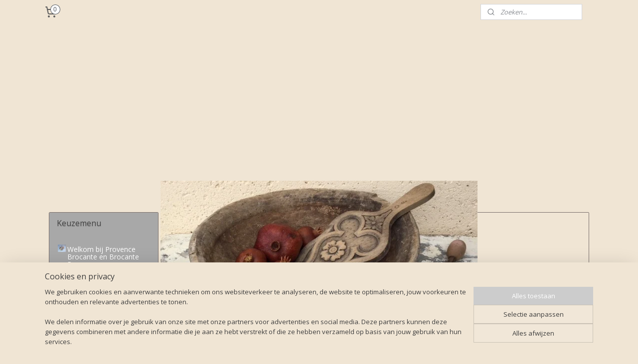

--- FILE ---
content_type: text/html; charset=UTF-8
request_url: https://www.provencebrocante.nl/a-74065728/bowls-spoelkommen/digoin-grote-bowl-kom-cafe-au-lait-vanaf-1974/
body_size: 16062
content:
<!DOCTYPE html>
<!--[if lt IE 7]>
<html lang="nl"
      class="no-js lt-ie9 lt-ie8 lt-ie7 secure"> <![endif]-->
<!--[if IE 7]>
<html lang="nl"
      class="no-js lt-ie9 lt-ie8 is-ie7 secure"> <![endif]-->
<!--[if IE 8]>
<html lang="nl"
      class="no-js lt-ie9 is-ie8 secure"> <![endif]-->
<!--[if gt IE 8]><!-->
<html lang="nl" class="no-js secure">
<!--<![endif]-->
<head prefix="og: http://ogp.me/ns#">
    <meta http-equiv="Content-Type" content="text/html; charset=UTF-8"/>

    <title>Digoin Sarreguemines grote bowl kom café au lait vanaf 1974 | Bowls spoelkommen | Provence Brocante</title>
    <meta name="robots" content="noarchive"/>
    <meta name="robots" content="index,follow,noodp,noydir"/>
    
    <meta name="verify-v1" content="mSRAG3bN3qBsb4aQ7zKW4e3_skdxktL-5iqKjzUjtGc"/>
        <meta name="google-site-verification" content="mSRAG3bN3qBsb4aQ7zKW4e3_skdxktL-5iqKjzUjtGc"/>
    <meta name="theme-color" content="#000000"/>
    <meta name="viewport" content="width=device-width, initial-scale=1.0"/>
    <meta name="revisit-after" content="1 days"/>
    <meta name="generator" content="Mijnwebwinkel"/>
    <meta name="web_author" content="https://www.mijnwebwinkel.nl/"/>

    <meta name="p:domain_verify" content="79388f632d6baff5a17d92dcab50760f"/>

    <meta property="og:site_name" content="Provence Brocante"/>

        <meta property="og:title" content="Digoin Sarreguemines grote bowl kom café au lait vanaf 1974"/>
    <meta property="og:description" content="27430. Prachtige kom, mist twee chipjes aan de binnenrand (zie foto’s)."/>
    <meta property="og:type" content="product"/>
    <meta property="og:image" content="https://cdn.myonlinestore.eu/946a162a-6be1-11e9-a722-44a8421b9960/image/cache/article/61172e01cdd48f42fa0e105df9d112b4d81feb59.jpg"/>
        <meta property="og:image" content="https://cdn.myonlinestore.eu/946a162a-6be1-11e9-a722-44a8421b9960/image/cache/article/3b7637b2e8e8d249a628c33fb2f719e9f5e1d048.jpg"/>
        <meta property="og:image" content="https://cdn.myonlinestore.eu/946a162a-6be1-11e9-a722-44a8421b9960/image/cache/article/81d01b7fd8d55ed6ec4510e2d381ddcbfa75c229.jpg"/>
        <meta property="og:url" content="https://www.provencebrocante.nl/a-74065728/bowls-spoelkommen/digoin-sarreguemines-grote-bowl-kom-cafe-au-lait-vanaf-1974/"/>

    <link rel="preload" as="style" href="https://static.myonlinestore.eu/assets/../js/fancybox/jquery.fancybox.css?20260114074236"
          onload="this.onload=null;this.rel='stylesheet'">
    <noscript>
        <link rel="stylesheet" href="https://static.myonlinestore.eu/assets/../js/fancybox/jquery.fancybox.css?20260114074236">
    </noscript>

    <link rel="stylesheet" type="text/css" href="https://asset.myonlinestore.eu/8SGx95zaKFAQCNLvpNQytZoXw5Kkrxh.css"/>

    <link rel="preload" as="style" href="https://static.myonlinestore.eu/assets/../fonts/fontawesome-6.4.2/css/fontawesome.min.css?20260114074236"
          onload="this.onload=null;this.rel='stylesheet'">
    <link rel="preload" as="style" href="https://static.myonlinestore.eu/assets/../fonts/fontawesome-6.4.2/css/solid.min.css?20260114074236"
          onload="this.onload=null;this.rel='stylesheet'">
    <link rel="preload" as="style" href="https://static.myonlinestore.eu/assets/../fonts/fontawesome-6.4.2/css/brands.min.css?20260114074236"
          onload="this.onload=null;this.rel='stylesheet'">
    <link rel="preload" as="style" href="https://static.myonlinestore.eu/assets/../fonts/fontawesome-6.4.2/css/v4-shims.min.css?20260114074236"
          onload="this.onload=null;this.rel='stylesheet'">
    <noscript>
        <link rel="stylesheet" href="https://static.myonlinestore.eu/assets/../fonts/font-awesome-4.1.0/css/font-awesome.4.1.0.min.css?20260114074236">
    </noscript>

    <link rel="preconnect" href="https://static.myonlinestore.eu/" crossorigin />
    <link rel="dns-prefetch" href="https://static.myonlinestore.eu/" />
    <link rel="preconnect" href="https://cdn.myonlinestore.eu" crossorigin />
    <link rel="dns-prefetch" href="https://cdn.myonlinestore.eu" />

    <script type="text/javascript" src="https://static.myonlinestore.eu/assets/../js/modernizr.js?20260114074236"></script>
        
    <link rel="canonical" href="https://www.provencebrocante.nl/a-74065728/bowls-spoelkommen/digoin-sarreguemines-grote-bowl-kom-cafe-au-lait-vanaf-1974/"/>
    <link rel="icon" type="image/x-icon" href="https://cdn.myonlinestore.eu/946a162a-6be1-11e9-a722-44a8421b9960/favicon.ico?t=1768766377"
              />
    <script>
        var _rollbarConfig = {
        accessToken: 'd57a2075769e4401ab611d78421f1c89',
        captureUncaught: false,
        captureUnhandledRejections: false,
        verbose: false,
        payload: {
            environment: 'prod',
            person: {
                id: 420919,
            },
            ignoredMessages: [
                'request aborted',
                'network error',
                'timeout'
            ]
        },
        reportLevel: 'error'
    };
    // Rollbar Snippet
    !function(r){var e={};function o(n){if(e[n])return e[n].exports;var t=e[n]={i:n,l:!1,exports:{}};return r[n].call(t.exports,t,t.exports,o),t.l=!0,t.exports}o.m=r,o.c=e,o.d=function(r,e,n){o.o(r,e)||Object.defineProperty(r,e,{enumerable:!0,get:n})},o.r=function(r){"undefined"!=typeof Symbol&&Symbol.toStringTag&&Object.defineProperty(r,Symbol.toStringTag,{value:"Module"}),Object.defineProperty(r,"__esModule",{value:!0})},o.t=function(r,e){if(1&e&&(r=o(r)),8&e)return r;if(4&e&&"object"==typeof r&&r&&r.__esModule)return r;var n=Object.create(null);if(o.r(n),Object.defineProperty(n,"default",{enumerable:!0,value:r}),2&e&&"string"!=typeof r)for(var t in r)o.d(n,t,function(e){return r[e]}.bind(null,t));return n},o.n=function(r){var e=r&&r.__esModule?function(){return r.default}:function(){return r};return o.d(e,"a",e),e},o.o=function(r,e){return Object.prototype.hasOwnProperty.call(r,e)},o.p="",o(o.s=0)}([function(r,e,o){var n=o(1),t=o(4);_rollbarConfig=_rollbarConfig||{},_rollbarConfig.rollbarJsUrl=_rollbarConfig.rollbarJsUrl||"https://cdnjs.cloudflare.com/ajax/libs/rollbar.js/2.14.4/rollbar.min.js",_rollbarConfig.async=void 0===_rollbarConfig.async||_rollbarConfig.async;var a=n.setupShim(window,_rollbarConfig),l=t(_rollbarConfig);window.rollbar=n.Rollbar,a.loadFull(window,document,!_rollbarConfig.async,_rollbarConfig,l)},function(r,e,o){var n=o(2);function t(r){return function(){try{return r.apply(this,arguments)}catch(r){try{console.error("[Rollbar]: Internal error",r)}catch(r){}}}}var a=0;function l(r,e){this.options=r,this._rollbarOldOnError=null;var o=a++;this.shimId=function(){return o},"undefined"!=typeof window&&window._rollbarShims&&(window._rollbarShims[o]={handler:e,messages:[]})}var i=o(3),s=function(r,e){return new l(r,e)},d=function(r){return new i(s,r)};function c(r){return t(function(){var e=Array.prototype.slice.call(arguments,0),o={shim:this,method:r,args:e,ts:new Date};window._rollbarShims[this.shimId()].messages.push(o)})}l.prototype.loadFull=function(r,e,o,n,a){var l=!1,i=e.createElement("script"),s=e.getElementsByTagName("script")[0],d=s.parentNode;i.crossOrigin="",i.src=n.rollbarJsUrl,o||(i.async=!0),i.onload=i.onreadystatechange=t(function(){if(!(l||this.readyState&&"loaded"!==this.readyState&&"complete"!==this.readyState)){i.onload=i.onreadystatechange=null;try{d.removeChild(i)}catch(r){}l=!0,function(){var e;if(void 0===r._rollbarDidLoad){e=new Error("rollbar.js did not load");for(var o,n,t,l,i=0;o=r._rollbarShims[i++];)for(o=o.messages||[];n=o.shift();)for(t=n.args||[],i=0;i<t.length;++i)if("function"==typeof(l=t[i])){l(e);break}}"function"==typeof a&&a(e)}()}}),d.insertBefore(i,s)},l.prototype.wrap=function(r,e,o){try{var n;if(n="function"==typeof e?e:function(){return e||{}},"function"!=typeof r)return r;if(r._isWrap)return r;if(!r._rollbar_wrapped&&(r._rollbar_wrapped=function(){o&&"function"==typeof o&&o.apply(this,arguments);try{return r.apply(this,arguments)}catch(o){var e=o;throw e&&("string"==typeof e&&(e=new String(e)),e._rollbarContext=n()||{},e._rollbarContext._wrappedSource=r.toString(),window._rollbarWrappedError=e),e}},r._rollbar_wrapped._isWrap=!0,r.hasOwnProperty))for(var t in r)r.hasOwnProperty(t)&&(r._rollbar_wrapped[t]=r[t]);return r._rollbar_wrapped}catch(e){return r}};for(var p="log,debug,info,warn,warning,error,critical,global,configure,handleUncaughtException,handleAnonymousErrors,handleUnhandledRejection,captureEvent,captureDomContentLoaded,captureLoad".split(","),u=0;u<p.length;++u)l.prototype[p[u]]=c(p[u]);r.exports={setupShim:function(r,e){if(r){var o=e.globalAlias||"Rollbar";if("object"==typeof r[o])return r[o];r._rollbarShims={},r._rollbarWrappedError=null;var a=new d(e);return t(function(){e.captureUncaught&&(a._rollbarOldOnError=r.onerror,n.captureUncaughtExceptions(r,a,!0),e.wrapGlobalEventHandlers&&n.wrapGlobals(r,a,!0)),e.captureUnhandledRejections&&n.captureUnhandledRejections(r,a,!0);var t=e.autoInstrument;return!1!==e.enabled&&(void 0===t||!0===t||"object"==typeof t&&t.network)&&r.addEventListener&&(r.addEventListener("load",a.captureLoad.bind(a)),r.addEventListener("DOMContentLoaded",a.captureDomContentLoaded.bind(a))),r[o]=a,a})()}},Rollbar:d}},function(r,e){function o(r,e,o){if(e.hasOwnProperty&&e.hasOwnProperty("addEventListener")){for(var n=e.addEventListener;n._rollbarOldAdd&&n.belongsToShim;)n=n._rollbarOldAdd;var t=function(e,o,t){n.call(this,e,r.wrap(o),t)};t._rollbarOldAdd=n,t.belongsToShim=o,e.addEventListener=t;for(var a=e.removeEventListener;a._rollbarOldRemove&&a.belongsToShim;)a=a._rollbarOldRemove;var l=function(r,e,o){a.call(this,r,e&&e._rollbar_wrapped||e,o)};l._rollbarOldRemove=a,l.belongsToShim=o,e.removeEventListener=l}}r.exports={captureUncaughtExceptions:function(r,e,o){if(r){var n;if("function"==typeof e._rollbarOldOnError)n=e._rollbarOldOnError;else if(r.onerror){for(n=r.onerror;n._rollbarOldOnError;)n=n._rollbarOldOnError;e._rollbarOldOnError=n}e.handleAnonymousErrors();var t=function(){var o=Array.prototype.slice.call(arguments,0);!function(r,e,o,n){r._rollbarWrappedError&&(n[4]||(n[4]=r._rollbarWrappedError),n[5]||(n[5]=r._rollbarWrappedError._rollbarContext),r._rollbarWrappedError=null);var t=e.handleUncaughtException.apply(e,n);o&&o.apply(r,n),"anonymous"===t&&(e.anonymousErrorsPending+=1)}(r,e,n,o)};o&&(t._rollbarOldOnError=n),r.onerror=t}},captureUnhandledRejections:function(r,e,o){if(r){"function"==typeof r._rollbarURH&&r._rollbarURH.belongsToShim&&r.removeEventListener("unhandledrejection",r._rollbarURH);var n=function(r){var o,n,t;try{o=r.reason}catch(r){o=void 0}try{n=r.promise}catch(r){n="[unhandledrejection] error getting `promise` from event"}try{t=r.detail,!o&&t&&(o=t.reason,n=t.promise)}catch(r){}o||(o="[unhandledrejection] error getting `reason` from event"),e&&e.handleUnhandledRejection&&e.handleUnhandledRejection(o,n)};n.belongsToShim=o,r._rollbarURH=n,r.addEventListener("unhandledrejection",n)}},wrapGlobals:function(r,e,n){if(r){var t,a,l="EventTarget,Window,Node,ApplicationCache,AudioTrackList,ChannelMergerNode,CryptoOperation,EventSource,FileReader,HTMLUnknownElement,IDBDatabase,IDBRequest,IDBTransaction,KeyOperation,MediaController,MessagePort,ModalWindow,Notification,SVGElementInstance,Screen,TextTrack,TextTrackCue,TextTrackList,WebSocket,WebSocketWorker,Worker,XMLHttpRequest,XMLHttpRequestEventTarget,XMLHttpRequestUpload".split(",");for(t=0;t<l.length;++t)r[a=l[t]]&&r[a].prototype&&o(e,r[a].prototype,n)}}}},function(r,e){function o(r,e){this.impl=r(e,this),this.options=e,function(r){for(var e=function(r){return function(){var e=Array.prototype.slice.call(arguments,0);if(this.impl[r])return this.impl[r].apply(this.impl,e)}},o="log,debug,info,warn,warning,error,critical,global,configure,handleUncaughtException,handleAnonymousErrors,handleUnhandledRejection,_createItem,wrap,loadFull,shimId,captureEvent,captureDomContentLoaded,captureLoad".split(","),n=0;n<o.length;n++)r[o[n]]=e(o[n])}(o.prototype)}o.prototype._swapAndProcessMessages=function(r,e){var o,n,t;for(this.impl=r(this.options);o=e.shift();)n=o.method,t=o.args,this[n]&&"function"==typeof this[n]&&("captureDomContentLoaded"===n||"captureLoad"===n?this[n].apply(this,[t[0],o.ts]):this[n].apply(this,t));return this},r.exports=o},function(r,e){r.exports=function(r){return function(e){if(!e&&!window._rollbarInitialized){for(var o,n,t=(r=r||{}).globalAlias||"Rollbar",a=window.rollbar,l=function(r){return new a(r)},i=0;o=window._rollbarShims[i++];)n||(n=o.handler),o.handler._swapAndProcessMessages(l,o.messages);window[t]=n,window._rollbarInitialized=!0}}}}]);
    // End Rollbar Snippet
    </script>
    <script defer type="text/javascript" src="https://static.myonlinestore.eu/assets/../js/jquery.min.js?20260114074236"></script><script defer type="text/javascript" src="https://static.myonlinestore.eu/assets/../js/mww/shop.js?20260114074236"></script><script defer type="text/javascript" src="https://static.myonlinestore.eu/assets/../js/mww/shop/category.js?20260114074236"></script><script defer type="text/javascript" src="https://static.myonlinestore.eu/assets/../js/fancybox/jquery.fancybox.pack.js?20260114074236"></script><script defer type="text/javascript" src="https://static.myonlinestore.eu/assets/../js/fancybox/jquery.fancybox-thumbs.js?20260114074236"></script><script defer type="text/javascript" src="https://static.myonlinestore.eu/assets/../js/mww/image.js?20260114074236"></script><script defer type="text/javascript" src="https://static.myonlinestore.eu/assets/../js/mww/shop/article.js?20260114074236"></script><script defer type="text/javascript" src="https://static.myonlinestore.eu/assets/../js/mww/product/product.js?20260114074236"></script><script defer type="text/javascript" src="https://static.myonlinestore.eu/assets/../js/mww/product/product.configurator.js?20260114074236"></script><script defer type="text/javascript"
                src="https://static.myonlinestore.eu/assets/../js/mww/product/product.configurator.validator.js?20260114074236"></script><script defer type="text/javascript" src="https://static.myonlinestore.eu/assets/../js/mww/product/product.main.js?20260114074236"></script><script defer type="text/javascript" src="https://static.myonlinestore.eu/assets/../js/mww/navigation.js?20260114074236"></script><script defer type="text/javascript" src="https://static.myonlinestore.eu/assets/../js/delay.js?20260114074236"></script><script defer type="text/javascript" src="https://static.myonlinestore.eu/assets/../js/mww/ajax.js?20260114074236"></script><script defer type="text/javascript" src="https://assets.pinterest.com/js/pinit.js"></script><script defer type="text/javascript" src="https://static.myonlinestore.eu/assets/../js/foundation/foundation.min.js?20260114074236"></script><script defer type="text/javascript" src="https://static.myonlinestore.eu/assets/../js/foundation/foundation/foundation.topbar.js?20260114074236"></script><script defer type="text/javascript" src="https://static.myonlinestore.eu/assets/../js/foundation/foundation/foundation.tooltip.js?20260114074236"></script><script defer type="text/javascript" src="https://static.myonlinestore.eu/assets/../js/mww/deferred.js?20260114074236"></script>
        <script src="https://static.myonlinestore.eu/assets/webpack/bootstrapper.ce10832e.js"></script>
    
    <script src="https://static.myonlinestore.eu/assets/webpack/vendor.85ea91e8.js" defer></script><script src="https://static.myonlinestore.eu/assets/webpack/main.c5872b2c.js" defer></script>
    
    <script src="https://static.myonlinestore.eu/assets/webpack/webcomponents.377dc92a.js" defer></script>
    
    <script src="https://static.myonlinestore.eu/assets/webpack/render.8395a26c.js" defer></script>

    <script>
        window.bootstrapper.add(new Strap('marketingScripts', []));
    </script>
        <script>
  window.dataLayer = window.dataLayer || [];

  function gtag() {
    dataLayer.push(arguments);
  }

    gtag(
    "consent",
    "default",
    {
      "ad_storage": "denied",
      "ad_user_data": "denied",
      "ad_personalization": "denied",
      "analytics_storage": "denied",
      "security_storage": "granted",
      "personalization_storage": "denied",
      "functionality_storage": "denied",
    }
  );

  gtag("js", new Date());
  gtag("config", 'G-HSRC51ENF9', { "groups": "myonlinestore" });</script>
<script async src="https://www.googletagmanager.com/gtag/js?id=G-HSRC51ENF9"></script>
        <script>
        
    </script>
        
<script>
    var marketingStrapId = 'marketingScripts'
    var marketingScripts = window.bootstrapper.use(marketingStrapId);

    if (marketingScripts === null) {
        marketingScripts = [];
    }

    
    window.bootstrapper.update(new Strap(marketingStrapId, marketingScripts));
</script>
    <noscript>
        <style>ul.products li {
                opacity: 1 !important;
            }</style>
    </noscript>

            <script>
                (function (w, d, s, l, i) {
            w[l] = w[l] || [];
            w[l].push({
                'gtm.start':
                    new Date().getTime(), event: 'gtm.js'
            });
            var f = d.getElementsByTagName(s)[0],
                j = d.createElement(s), dl = l != 'dataLayer' ? '&l=' + l : '';
            j.async = true;
            j.src =
                'https://www.googletagmanager.com/gtm.js?id=' + i + dl;
            f.parentNode.insertBefore(j, f);
        })(window, document, 'script', 'dataLayer', 'GTM-MSQ3L6L');
            </script>

</head>
<body    class="lang-nl_NL layout-width-1100 twoColumn">

    <noscript>
                    <iframe src="https://www.googletagmanager.com/ns.html?id=GTM-MSQ3L6L" height="0" width="0"
                    style="display:none;visibility:hidden"></iframe>
            </noscript>


<header>
    <a tabindex="0" id="skip-link" class="button screen-reader-text" href="#content">Spring naar de hoofdtekst</a>
</header>


<div id="react_element__filter"></div>

<div class="site-container">
    <div class="inner-wrap">
                    <nav class="tab-bar mobile-navigation custom-topbar ">
    <section class="left-button" style="display: none;">
        <a class="mobile-nav-button"
           href="#" data-react-trigger="mobile-navigation-toggle">
                <div   
    aria-hidden role="img"
    class="icon icon--sf-menu
        "
    >
    <svg><use xlink:href="#sf-menu"></use></svg>
    </div>
&#160;
                <span>Keuzemenu</span>        </a>
    </section>
    <section class="title-section">
        <span class="title">Provence Brocante</span>
    </section>
    <section class="right-button">

                                    
        <a href="/cart/" class="cart-icon hidden">
                <div   
    aria-hidden role="img"
    class="icon icon--sf-shopping-cart
        "
    >
    <svg><use xlink:href="#sf-shopping-cart"></use></svg>
    </div>
            <span class="cart-count" style="display: none"></span>
        </a>
    </section>
</nav>
        
        
        <div class="bg-container custom-css-container"             data-active-language="nl"
            data-current-date="19-01-2026"
            data-category-id="unknown"
            data-article-id="57616353"
            data-article-category-id="5935120"
            data-article-name="Digoin Sarreguemines grote bowl kom café au lait vanaf 1974"
        >
            <noscript class="no-js-message">
                <div class="inner">
                    Javascript is uitgeschakeld.


Zonder Javascript is het niet mogelijk bestellingen te plaatsen in deze webwinkel en zijn een aantal functionaliteiten niet beschikbaar.
                </div>
            </noscript>

            <div id="header">
                <div id="react_root"><!-- --></div>
                <div
                    class="header-bar-top">
                                                
<div class="row header-bar-inner" data-bar-position="top" data-options="sticky_on: large; is_hover: true; scrolltop: true;" data-topbar>
    <section class="top-bar-section">
                                    <div class="module-container cart align-left">
                    
<div class="header-cart module moduleCartCompact" data-ajax-cart-replace="true" data-productcount="0">
            <a href="/cart/?category_id=5935120" class="foldout-cart">
                <div   
    aria-hidden role="img"
    class="icon icon--sf-shopping-cart
        "
            title="Winkelwagen"
    >
    <svg><use xlink:href="#sf-shopping-cart"></use></svg>
    </div>
            <span class="count">0</span>
        </a>
        <div class="hidden-cart-details">
            <div class="invisible-hover-area">
                <div data-mobile-cart-replace="true" class="cart-details">
                                            <div class="cart-summary">
                            Geen artikelen in winkelwagen.
                        </div>
                                    </div>

                            </div>
        </div>
    </div>

                </div>
                                                <div class="module-container myaccount align-right2">
                    
                </div>
                                                <div class="module-container search align-right">
                    <div class="react_element__searchbox" 
    data-post-url="/search/" 
    data-search-phrase=""></div>

                </div>
                        </section>
</div>

                                    </div>

                

        
                
            

<sf-header-image
    class="web-component"
    header-element-height="315px"
    align="center"
    store-name="Provence Brocante"
    store-url="https://www.provencebrocante.nl/"
    background-image-url=""
    mobile-background-image-url=""
    logo-custom-width=""
    logo-custom-height=""
    page-column-width="1100"
    style="
        height: 315px;

        --background-color: #F0E5D4;
        --background-height: 315px;
        --background-aspect-ratio: 1;
        --scaling-background-aspect-ratio: 2.75;
        --mobile-background-height: 0px;
        --mobile-background-aspect-ratio: 1;
        --color: #5C5C5C;
        --logo-custom-width: auto;
        --logo-custom-height: auto;
        --logo-aspect-ratio: 2.0190476190476
        ">
            <a href="https://www.provencebrocante.nl/" slot="logo" style="max-height: 100%;">
            <img
                src="https://cdn.myonlinestore.eu/946a162a-6be1-11e9-a722-44a8421b9960/logo_large.png?t=1768766377"
                alt="Provence Brocante"
                style="
                    width: 636px;
                    height: 100%;
                    display: block;
                    max-height: 400px;
                    "
            />
        </a>
    </sf-header-image>
                <div class="header-bar-bottom">
                                                
<div class="row header-bar-inner" data-bar-position="header" data-options="sticky_on: large; is_hover: true; scrolltop: true;" data-topbar>
    <section class="top-bar-section">
                                    <div class="module-container pinterest align-left">
                    <div class="block pinterestButton">
    <a data-pin-do="buttonFollow" href="http:/pinterest.com/provencebrocante">Provence Brocante</a>
</div>

                </div>
                        </section>
</div>

                                    </div>
            </div>

                            <div class="mega-menu-overlay"></div>
            
            
            <div id="content" class="columncount-2">
                <div class="row">
                                                                                                                            <div class="columns large-11 medium-10 medium-push-4 large-push-3" id="centercolumn">
    
    
                                    <script>
        window.bootstrapper.add(new Strap('product', {
            id: '57616353',
            name: 'Digoin Sarreguemines grote bowl kom café au lait vanaf 1974',
            value: '24.950000',
            currency: 'EUR'
        }));

        var marketingStrapId = 'marketingScripts'
        var marketingScripts = window.bootstrapper.use(marketingStrapId);

        if (marketingScripts === null) {
            marketingScripts = [];
        }

        marketingScripts.push({
            inline: `if (typeof window.fbq === 'function') {
                window.fbq('track', 'ViewContent', {
                    content_name: "Digoin Sarreguemines grote bowl kom café au lait vanaf 1974",
                    content_ids: ["57616353"],
                    content_type: "product"
                });
            }`,
        });

        window.bootstrapper.update(new Strap(marketingStrapId, marketingScripts));
    </script>
    <div id="react_element__product-events"><!-- --></div>

    <script type="application/ld+json">
        {"@context":"https:\/\/schema.org","@graph":[{"@type":"Product","sku":"27430","name":"Digoin Sarreguemines grote bowl kom caf\u00e9 au lait vanaf 1974","description":"27430. Prachtige kom, mist twee chipjes aan de binnenrand (zie foto\u2019s). Afmetingen: hoogte 9,5 cm, doorsnede 16,5 cm, doorsnede voet 8 cm. Gewicht 500 gram.","offers":{"@type":"Offer","availability":"https:\/\/schema.org\/InStock","url":"https:\/\/www.provencebrocante.nl\/a-74065728\/bowls-spoelkommen\/digoin-sarreguemines-grote-bowl-kom-cafe-au-lait-vanaf-1974\/","priceSpecification":{"@type":"PriceSpecification","priceCurrency":"EUR","price":"24.95","valueAddedTaxIncluded":true},"@id":"https:\/\/www.provencebrocante.nl\/#\/schema\/Offer\/f59b575e-a2c7-42f1-b9e3-d247e495b050"},"image":{"@type":"ImageObject","url":"https:\/\/cdn.myonlinestore.eu\/946a162a-6be1-11e9-a722-44a8421b9960\/image\/cache\/article\/61172e01cdd48f42fa0e105df9d112b4d81feb59.jpg","contentUrl":"https:\/\/cdn.myonlinestore.eu\/946a162a-6be1-11e9-a722-44a8421b9960\/image\/cache\/article\/61172e01cdd48f42fa0e105df9d112b4d81feb59.jpg","@id":"https:\/\/cdn.myonlinestore.eu\/946a162a-6be1-11e9-a722-44a8421b9960\/image\/cache\/article\/61172e01cdd48f42fa0e105df9d112b4d81feb59.jpg"},"@id":"https:\/\/www.provencebrocante.nl\/#\/schema\/Product\/f59b575e-a2c7-42f1-b9e3-d247e495b050"}]}
    </script>
    <div class="article product-page pro" id="article-container">
            <span class="badge-container">
            </span>
        
<div class="prev_next-button">
                            <a href="/a-84259487/bowls-spoelkommen/antieke-bowl-schaaltje-jardiniere-u-c-sarreguemines/" title="Vorige artikel &#xA;(Antieke bowl schaaltje Jardinière U &amp; C Sarreguemines)" class="prev_next_article" accesskey="p"><div   
    aria-hidden role="img"
    class="icon icon--sf-chevron-left
        "
            title="{{ language.getText(&#039;previous_article&#039;) }} &amp;#xA;({{ buttons.left.title|raw }})"
    ><svg><use xlink:href="#sf-chevron-left"></use></svg></div></a>        <span>Artikel 2 van 4</span>
            <a href="/a-106345384/bowls-spoelkommen/digoin-sarreguemines-antieke-bowl-kom-spoelkom-bruine-bloem/" title="Volgende artikel &#xA;(Digoin Sarreguemines antieke bowl kom spoelkom bruine bloem)" class="prev_next_article" accesskey="n"><div   
    aria-hidden role="img"
    class="icon icon--sf-chevron-right
        "
            title="{{ language.getText(&#039;next_article&#039;) }} &amp;#xA;({{ buttons.right.title|raw }})"
    ><svg><use xlink:href="#sf-chevron-right"></use></svg></div></a>    
    </div>

        <div class="details without-related">

                <div class="column-images">
    
                <div class="images">
                                    <div class="large">
                        

<a href="https://cdn.myonlinestore.eu/946a162a-6be1-11e9-a722-44a8421b9960/image/cache/full/61172e01cdd48f42fa0e105df9d112b4d81feb59.jpg?20260114074236"
    class="fancybox"
    data-fancybox-type="image"
    data-thumbnail="https://cdn.myonlinestore.eu/946a162a-6be1-11e9-a722-44a8421b9960/image/cache/full/61172e01cdd48f42fa0e105df9d112b4d81feb59.jpg?20260114074236"
    rel="fancybox-thumb" title="Digoin Sarreguemines grote bowl kom café au lait vanaf 1974"
    id="afbeelding1"
    >
                        <img src="https://cdn.myonlinestore.eu/946a162a-6be1-11e9-a722-44a8421b9960/image/cache/full/61172e01cdd48f42fa0e105df9d112b4d81feb59.jpg?20260114074236" alt="Digoin&#x20;Sarreguemines&#x20;grote&#x20;bowl&#x20;kom&#x20;caf&#x00E9;&#x20;au&#x20;lait&#x20;vanaf&#x20;1974" />
            </a>
                    </div>
                            </div>
                        <ul class="thumbs">
                                                    <li>
                                                

<a href="https://cdn.myonlinestore.eu/946a162a-6be1-11e9-a722-44a8421b9960/image/cache/full/3b7637b2e8e8d249a628c33fb2f719e9f5e1d048.jpg?20260114074236"
    class="fancybox"
    data-fancybox-type="image"
    data-thumbnail="https://cdn.myonlinestore.eu/946a162a-6be1-11e9-a722-44a8421b9960/image/cache/article/3b7637b2e8e8d249a628c33fb2f719e9f5e1d048.jpg?20260114074236"
    rel="fancybox-thumb" title="Digoin Sarreguemines grote bowl kom café au lait vanaf 1974"
    id="afbeelding2"
    >
                        <img src="https://cdn.myonlinestore.eu/946a162a-6be1-11e9-a722-44a8421b9960/image/cache/article/3b7637b2e8e8d249a628c33fb2f719e9f5e1d048.jpg?20260114074236" alt="Digoin&#x20;Sarreguemines&#x20;grote&#x20;bowl&#x20;kom&#x20;caf&#x00E9;&#x20;au&#x20;lait&#x20;vanaf&#x20;1974" />
            </a>
                    </li>
                                    <li>
                                                

<a href="https://cdn.myonlinestore.eu/946a162a-6be1-11e9-a722-44a8421b9960/image/cache/full/81d01b7fd8d55ed6ec4510e2d381ddcbfa75c229.jpg?20260114074236"
    class="fancybox"
    data-fancybox-type="image"
    data-thumbnail="https://cdn.myonlinestore.eu/946a162a-6be1-11e9-a722-44a8421b9960/image/cache/article/81d01b7fd8d55ed6ec4510e2d381ddcbfa75c229.jpg?20260114074236"
    rel="fancybox-thumb" title="Digoin Sarreguemines grote bowl kom café au lait vanaf 1974"
    id="afbeelding3"
    >
                        <img src="https://cdn.myonlinestore.eu/946a162a-6be1-11e9-a722-44a8421b9960/image/cache/article/81d01b7fd8d55ed6ec4510e2d381ddcbfa75c229.jpg?20260114074236" alt="Digoin&#x20;Sarreguemines&#x20;grote&#x20;bowl&#x20;kom&#x20;caf&#x00E9;&#x20;au&#x20;lait&#x20;vanaf&#x20;1974" />
            </a>
                    </li>
                                    <li>
                                                

<a href="https://cdn.myonlinestore.eu/946a162a-6be1-11e9-a722-44a8421b9960/image/cache/full/e027fe1811b9d2b0b6ac59ef1091a59c32ccb3dd.jpg?20260114074236"
    class="fancybox"
    data-fancybox-type="image"
    data-thumbnail="https://cdn.myonlinestore.eu/946a162a-6be1-11e9-a722-44a8421b9960/image/cache/article/e027fe1811b9d2b0b6ac59ef1091a59c32ccb3dd.jpg?20260114074236"
    rel="fancybox-thumb" title="Digoin Sarreguemines grote bowl kom café au lait vanaf 1974"
    id="afbeelding4"
    >
                        <img src="https://cdn.myonlinestore.eu/946a162a-6be1-11e9-a722-44a8421b9960/image/cache/article/e027fe1811b9d2b0b6ac59ef1091a59c32ccb3dd.jpg?20260114074236" alt="Digoin&#x20;Sarreguemines&#x20;grote&#x20;bowl&#x20;kom&#x20;caf&#x00E9;&#x20;au&#x20;lait&#x20;vanaf&#x20;1974" />
            </a>
                    </li>
                                    <li>
                                                

<a href="https://cdn.myonlinestore.eu/946a162a-6be1-11e9-a722-44a8421b9960/image/cache/full/32924959497e81eb9979e5293a8f51109f282a31.jpg?20260114074236"
    class="fancybox"
    data-fancybox-type="image"
    data-thumbnail="https://cdn.myonlinestore.eu/946a162a-6be1-11e9-a722-44a8421b9960/image/cache/article/32924959497e81eb9979e5293a8f51109f282a31.jpg?20260114074236"
    rel="fancybox-thumb" title="Digoin Sarreguemines grote bowl kom café au lait vanaf 1974"
    id="afbeelding5"
    >
                        <img src="https://cdn.myonlinestore.eu/946a162a-6be1-11e9-a722-44a8421b9960/image/cache/article/32924959497e81eb9979e5293a8f51109f282a31.jpg?20260114074236" alt="Digoin&#x20;Sarreguemines&#x20;grote&#x20;bowl&#x20;kom&#x20;caf&#x00E9;&#x20;au&#x20;lait&#x20;vanaf&#x20;1974" />
            </a>
                    </li>
                                    <li>
                                                

<a href="https://cdn.myonlinestore.eu/946a162a-6be1-11e9-a722-44a8421b9960/image/cache/full/05525b591ee3fbd2b244e3c32744ef750bed99ee.jpg?20260114074236"
    class="fancybox"
    data-fancybox-type="image"
    data-thumbnail="https://cdn.myonlinestore.eu/946a162a-6be1-11e9-a722-44a8421b9960/image/cache/article/05525b591ee3fbd2b244e3c32744ef750bed99ee.jpg?20260114074236"
    rel="fancybox-thumb" title="Digoin Sarreguemines grote bowl kom café au lait vanaf 1974"
    id="afbeelding6"
    >
                        <img src="https://cdn.myonlinestore.eu/946a162a-6be1-11e9-a722-44a8421b9960/image/cache/article/05525b591ee3fbd2b244e3c32744ef750bed99ee.jpg?20260114074236" alt="Digoin&#x20;Sarreguemines&#x20;grote&#x20;bowl&#x20;kom&#x20;caf&#x00E9;&#x20;au&#x20;lait&#x20;vanaf&#x20;1974" />
            </a>
                    </li>
                
                                            </ul>
        </div>

            <div class="column-details">
                    <h1 class="product-title">
        Digoin Sarreguemines grote bowl kom café au lait vanaf 1974    </h1>
                    <span class="sku-container">
                    <small class="article_sku">Artikelnummer: <span class="sku">27430</span></small>
            </span>
                                                    
<div class="js-enable-after-load disabled">
    <div class="article-options" data-article-element="options">
        <div class="row">
            <div class="large-14 columns price-container">
                

    
    <span class="pricetag">
                    <span class="regular">
                    24,95

            </span>
            </span>

                                                    <small>
                        (inclusief                        btw)
                    </small>
                                            </div>
        </div>

                            
            <form accept-charset="UTF-8" name="add_to_cart"
          method="post" action="" class="legacy" data-optionlist-url="https://www.provencebrocante.nl/article/select-articlelist-option/" id="addToCartForm">
            <div class="form-group        ">
    <div class="control-group">
            <div class="control-container   no-errors    ">
                                            </div>
                                </div>
</div>
    
            <input type="hidden"
            id="add_to_cart_category_article_id" name="add_to_cart[category_article_id]" class="form-control"
            value="74065728"                                         data-validator-range="0-0"
                />
        <input type="hidden"
            id="add_to_cart__token" name="add_to_cart[_token]" class="form-control"
            value="d77c762d896439.bY642U2eeaJ0doa6erhzJivqqTPqw97W_euZoBQmGrQ.AejVqCfaIMsXAvLrGO5CH3Km00qGqYeVirrtlV5MaMAaxtqSCewr0hsu9Q"                                         data-validator-range="0-0"
                />
        
            <div class="stockinfo">
                                                                                Voorraad
                        1
                                                    stuk
                                            
                                        
                                                                    </div>
                                            <div class="form-group">
    <div class="control-group">
                                        <div class="control-container prefix" data-prefix="Aantal">
                <select name="amount" class="form-control">
                                                                                                                                                                                                    <option value="1">1</option>
                                    </select>
            </div>
            </div>
    </div>

                                <button type="submit" data-testid="add-to-cart-button-enabled" name="add" class="btn buy-button" onclick="if (window.addToCart) window.addToCart({ value: '24.950000', currency: 'EUR' });">Voeg toe aan winkelwagen</button>
                        </form>
        
        
    </div>
</div>
                                <div class="save-button-detail" id="react_element__saveforlater-detail-button" data-product-id="f59b575e-a2c7-42f1-b9e3-d247e495b050" data-product-name="Digoin Sarreguemines grote bowl kom café au lait vanaf 1974" data-analytics-id="57616353" data-value="24.950000" data-currency="EUR"></div>

                <div class="description">
                                <ul class="product-tabs" style="display: none">
            <li class="active">
                <a href="#" data-tab-id="description">Beschrijving</a>
            </li>
                            <li>
                    <a href="#" data-tab-id="specs">Specificaties</a>
                </li>
                    </ul>
                        <div class="product-tab" data-tab-content="description">
                        <div class="rte_content fullwidth">
                                                            <p>27430. Prachtige kom, mist twee chipjes aan de binnenrand (zie foto’s). Afmetingen: hoogte 9,5 cm, doorsnede 16,5 cm, doorsnede voet 8 cm. Gewicht 500 gram.</p>
                                                    </div>
                    </div>
                                            <div class="product-tab" data-tab-content="specs">
                            <div class="article-specs" style="display: none">
                                <div class="inner">
                                        <table class="article-specs" data-article-element="specs">
            </table>
                                </div>
                            </div>
                        </div>
                                            <a href="/c-5935120/bowls-spoelkommen/" onclick="if(window.gotoCategoryFromHistory) {window.gotoCategoryFromHistory(this.href); void(0)}" class="btn tiny">
        Overzicht
   </a>

                </div>
            </div>

                            
                    </div>

            </div>

            
    </div>
<div class="columns large-3 medium-4 medium-pull-10 large-pull-11" id="leftcolumn">
            <div class="pane paneColumn paneColumnLeft">
            <div class="block navigation side-menu">
    <h3>Keuzemenu</h3>
    <ul>    




<li class="">
            <a href="https://www.provencebrocante.nl/" class="no_underline">
            Welkom  bij Provence Brocante en Brocante Provence
                    </a>

                                </li>
    




<li class="">
            <a href="https://www.provencebrocante.nl/c-3852151/contact/" class="no_underline">
            Contact
                    </a>

                                </li>
    




<li class="">
            <a href="https://www.provencebrocante.nl/c-5696839/gastenboek/" class="no_underline">
            Gastenboek
                    </a>

                                </li>
    




<li class="">
            <a href="https://www.provencebrocante.nl/c-4678818/bijzondere-artikelen/" class="no_underline">
            Bijzondere artikelen
                    </a>

                                </li>
    




<li class="">
            <a href="https://www.provencebrocante.nl/c-4141232/uitverkoop/" class="no_underline">
            Uitverkoop
                    </a>

                                </li>
    




<li class="">
            <a href="https://www.provencebrocante.nl/c-4578358/aan-tafel/" class="no_underline">
            Aan tafel
                    </a>

                                </li>
    

    
    

<li class="has-dropdown active">
            <a href="https://www.provencebrocante.nl/c-4114492/aardewerk/" class="no_underline">
            Aardewerk
                                                <div aria-hidden role="img" class="icon"><svg><use xlink:href="#sf-chevron-down"></use></svg></div>
                                    </a>

                                    <ul class="dropdown">
                        


    

<li class="active">
            <a href="https://www.provencebrocante.nl/c-5935120/bowls-spoelkommen/" class="no_underline">
            Bowls spoelkommen
                    </a>

                                </li>
    




<li class="">
            <a href="https://www.provencebrocante.nl/c-5935129/kaasmallen/" class="no_underline">
            Kaasmallen
                    </a>

                                </li>
    




<li class="">
            <a href="https://www.provencebrocante.nl/c-5935132/potten-aardewerk/" class="no_underline">
            Potten aardewerk
                    </a>

                                </li>
    




<li class="">
            <a href="https://www.provencebrocante.nl/c-5935135/serviesgoed/" class="no_underline">
            Serviesgoed
                    </a>

                                </li>
    




<li class="">
            <a href="https://www.provencebrocante.nl/c-5946307/terracotta/" class="no_underline">
            Terracotta
                    </a>

                                </li>
                </ul>
                        </li>
    




<li class="">
            <a href="https://www.provencebrocante.nl/c-4114769/allerlei/" class="no_underline">
            Allerlei
                    </a>

                                </li>
    




<li class="">
            <a href="https://www.provencebrocante.nl/c-3999746/badkamer/" class="no_underline">
            Badkamer
                    </a>

                                </li>
    




<li class="">
            <a href="https://www.provencebrocante.nl/c-4145403/blikken-busjes-en-doosjes/" class="no_underline">
            Blikken busjes en doosjes
                    </a>

                                </li>
    




<li class="">
            <a href="https://www.provencebrocante.nl/c-6471849/dresdner-pappe-kalender-houders/" class="no_underline">
            Dresdner Pappe kalender houders
                    </a>

                                </li>
    




<li class="">
            <a href="https://www.provencebrocante.nl/c-4115553/emaille/" class="no_underline">
            Emaille
                    </a>

                                </li>
    




<li class="">
            <a href="https://www.provencebrocante.nl/c-4146449/gereedschap-en-instrumenten/" class="no_underline">
            Gereedschap en instrumenten
                    </a>

                                </li>
    

    


<li class="has-dropdown">
            <a href="https://www.provencebrocante.nl/c-4146342/glaswerk/" class="no_underline">
            Glaswerk
                                                <div aria-hidden role="img" class="icon"><svg><use xlink:href="#sf-chevron-down"></use></svg></div>
                                    </a>

                                    <ul class="dropdown">
                        




<li class="">
            <a href="https://www.provencebrocante.nl/c-6116473/flessen/" class="no_underline">
            Flessen
                    </a>

                                </li>
    




<li class="">
            <a href="https://www.provencebrocante.nl/c-5949673/jampotten-of-confiture-potten/" class="no_underline">
            Jampotten of confiture potten
                    </a>

                                </li>
                </ul>
                        </li>
    




<li class="">
            <a href="https://www.provencebrocante.nl/c-4115723/gres/" class="no_underline">
            Grès
                    </a>

                                </li>
    




<li class="">
            <a href="https://www.provencebrocante.nl/c-4124682/industrieel/" class="no_underline">
            Industrieel
                    </a>

                                </li>
    




<li class="">
            <a href="https://www.provencebrocante.nl/c-3994059/kandelaren-lantaarns/" class="no_underline">
            Kandelaren/lantaarns
                    </a>

                                </li>
    




<li class="">
            <a href="https://www.provencebrocante.nl/c-4146620/kapstokken-etc/" class="no_underline">
            Kapstokken etc.
                    </a>

                                </li>
    




<li class="">
            <a href="https://www.provencebrocante.nl/c-4116773/keukengerei/" class="no_underline">
            Keukengerei
                    </a>

                                </li>
    




<li class="">
            <a href="https://www.provencebrocante.nl/c-4149187/kistjes-en-koffers/" class="no_underline">
            Kistjes en koffers
                    </a>

                                </li>
    

    


<li class="has-dropdown">
            <a href="https://www.provencebrocante.nl/c-3997513/lampen/" class="no_underline">
            Lampen
                                                <div aria-hidden role="img" class="icon"><svg><use xlink:href="#sf-chevron-down"></use></svg></div>
                                    </a>

                                    <ul class="dropdown">
                        




<li class="">
            <a href="https://www.provencebrocante.nl/c-4150704/bijzondere-lampen/" class="no_underline">
            Bijzondere lampen
                    </a>

                                </li>
    




<li class="">
            <a href="https://www.provencebrocante.nl/c-4150473/buitenlampen/" class="no_underline">
            Buitenlampen
                    </a>

                                </li>
    




<li class="">
            <a href="https://www.provencebrocante.nl/c-4150476/hanglampen/" class="no_underline">
            Hanglampen
                    </a>

                                </li>
    




<li class="">
            <a href="https://www.provencebrocante.nl/c-4150479/wandlampen/" class="no_underline">
            Wandlampen
                    </a>

                                </li>
    




<li class="">
            <a href="https://www.provencebrocante.nl/c-4150480/zaklampen/" class="no_underline">
            Zaklampen
                    </a>

                                </li>
                </ul>
                        </li>
    




<li class="">
            <a href="https://www.provencebrocante.nl/c-4118275/lijsten-en-portretten/" class="no_underline">
            Lijsten en portretten
                    </a>

                                </li>
    




<li class="">
            <a href="https://www.provencebrocante.nl/c-4117140/onderzetters/" class="no_underline">
            Onderzetters
                    </a>

                                </li>
    




<li class="">
            <a href="https://www.provencebrocante.nl/c-7615929/prenten-en-kaarten/" class="no_underline">
            Prenten en kaarten
                    </a>

                                </li>
    




<li class="">
            <a href="https://www.provencebrocante.nl/c-7615932/reclame/" class="no_underline">
            Reclame
                    </a>

                                </li>
    




<li class="">
            <a href="https://www.provencebrocante.nl/c-4146417/religie/" class="no_underline">
            Religie
                    </a>

                                </li>
    




<li class="">
            <a href="https://www.provencebrocante.nl/c-4119900/speelgoed-enzovoorts/" class="no_underline">
            Speelgoed enzovoorts
                    </a>

                                </li>
    




<li class="">
            <a href="https://www.provencebrocante.nl/c-4149575/textiel-knoopjes-naalden-etcetera/" class="no_underline">
            Textiel knoopjes naalden etcetera
                    </a>

                                </li>
    




<li class="">
            <a href="https://www.provencebrocante.nl/c-4461908/tuinartikelen/" class="no_underline">
            Tuinartikelen
                    </a>

                                </li>
    




<li class="">
            <a href="https://www.provencebrocante.nl/c-4147680/vogelkooien/" class="no_underline">
            Vogelkooien
                    </a>

                                </li>
    




<li class="">
            <a href="https://www.provencebrocante.nl/c-4147540/wandrekjes-etc/" class="no_underline">
            Wandrekjes etc.
                    </a>

                                </li>
    




<li class="">
            <a href="https://www.provencebrocante.nl/c-4146393/wekkers-en-klokken/" class="no_underline">
            Wekkers en klokken
                    </a>

                                </li>
    




<li class="">
            <a href="https://www.provencebrocante.nl/c-4119963/woonaccessoires/" class="no_underline">
            Woonaccessoires
                    </a>

                                </li>
    




<li class="">
            <a href="https://www.provencebrocante.nl/c-4120531/ijzerwerk/" class="no_underline">
            IJzerwerk
                    </a>

                                </li>
</ul>
</div>

    </div>

    </div>
                                                                                        </div>
            </div>
        </div>

                    <div id="footer" class="custom-css-container"             data-active-language="nl"
            data-current-date="19-01-2026"
            data-category-id="unknown"
            data-article-id="57616353"
            data-article-category-id="5935120"
            data-article-name="Digoin Sarreguemines grote bowl kom café au lait vanaf 1974"
        >
                    <div class="pane paneFooter">
        <div class="inner">
            <ul>
                                                        <li>
<div class="block block-newsletter">
    <h3>Nieuwsbrief</h3>

    <div class="intro-text">
        Meld u via de knop aan voor onze nieuwsbrief
    </div>

    <a href="https://www.provencebrocante.nl/newsletter/" class="btn">Aanmelden</a>
</div>
</li>
                                                        <li><div class="block textarea  textAlignLeft ">
            <h3>Provence Brocante</h3>
    
            <p>Gevestigd in Oostvoorne</p><p>&nbsp;</p>
    </div>
</li>
                                                        <li><div class="block textarea  textAlignLeft ">
    
            <p><strong><a href="https://www.provencebrocante.nl/c-4598726/algemene-voorwaarden/">Algemene voorwaarden</a></strong></p><p>&nbsp;</p><p><strong><a href="https://www.provencebrocante.nl/c-4598727/privacy-verklaring/">Privacy verklaring</a></strong></p><p>&nbsp;</p><p><a href="https://cdn.myonlinestore.eu/946a162a-6be1-11e9-a722-44a8421b9960/files/nl_nl_1_Verzending%20en%20retourneren.pdf?t=1541534361"><strong>Verzending en retouren</strong></a></p><p>&nbsp;</p>
    </div>
</li>
                                                        <li></li>
                                                        <li></li>
                            </ul>
        </div>
    </div>

            </div>
                <div id="mwwFooter">
            <div class="row mwwFooter">
                <div class="columns small-14">
                                                                                                                                                © 2017 - 2026 Provence Brocante
                        | <a href="https://www.provencebrocante.nl/sitemap/" class="footer">sitemap</a>
                        | <a href="https://www.provencebrocante.nl/rss/" class="footer" target="_blank">rss</a>
                                                            </div>
            </div>
        </div>
    </div>
</div>

<script>
    window.bootstrapper.add(new Strap('storeNotifications', {
        notifications: [],
    }));

    var storeLocales = [
                'nl_NL',
            ];
    window.bootstrapper.add(new Strap('storeLocales', storeLocales));

    window.bootstrapper.add(new Strap('consentBannerSettings', {"enabled":true,"privacyStatementPageId":null,"privacyStatementPageUrl":null,"updatedAt":"2024-02-29T11:31:41+01:00","updatedAtTimestamp":1709202701,"consentTypes":{"required":{"enabled":true,"title":"Noodzakelijk","text":"Cookies en technieken die zijn nodig om de website bruikbaar te maken, zoals het onthouden van je winkelmandje, veilig afrekenen en toegang tot beveiligde gedeelten van de website. Zonder deze cookies kan de website niet naar behoren werken."},"analytical":{"enabled":true,"title":"Statistieken","text":"Cookies en technieken die anoniem gegevens verzamelen en rapporteren over het gebruik van de website, zodat de website geoptimaliseerd kan worden."},"functional":{"enabled":false,"title":"Functioneel","text":"Cookies en technieken die helpen om optionele functionaliteiten aan de website toe te voegen, zoals chatmogelijkheden, het verzamelen van feedback en andere functies van derden."},"marketing":{"enabled":true,"title":"Marketing","text":"Cookies en technieken die worden ingezet om bezoekers gepersonaliseerde en relevante advertenties te kunnen tonen op basis van eerder bezochte pagina’s, en om de effectiviteit van advertentiecampagnes te analyseren."},"personalization":{"enabled":false,"title":"Personalisatie","text":"Cookies en technieken om de vormgeving en inhoud van de website op u aan te passen, zoals de taal of vormgeving van de website."}},"labels":{"banner":{"title":"Cookies en privacy","text":"We gebruiken cookies en aanverwante technieken om ons websiteverkeer te analyseren, de website te optimaliseren, jouw voorkeuren te onthouden en relevante advertenties te tonen.\n\nWe delen informatie over je gebruik van onze site met onze partners voor advertenties en social media. Deze partners kunnen deze gegevens combineren met andere informatie die je aan ze hebt verstrekt of die ze hebben verzameld op basis van jouw gebruik van hun services."},"modal":{"title":"Cookie- en privacyinstellingen","text":"We gebruiken cookies en aanverwante technieken om ons websiteverkeer te analyseren, de website te optimaliseren, jouw voorkeuren te onthouden en relevante advertenties te tonen.\n\nWe delen informatie over je gebruik van onze site met onze partners voor advertenties en social media. Deze partners kunnen deze gegevens combineren met andere informatie die je aan ze hebt verstrekt of die ze hebben verzameld op basis van jouw gebruik van hun services."},"button":{"title":"Cookie- en privacyinstellingen","text":"button_text"}}}));
    window.bootstrapper.add(new Strap('store', {"availableBusinessModels":"B2C","currency":"EUR","currencyDisplayLocale":"nl_NL","discountApplicable":true,"googleTrackingType":"gtag","id":"420919","locale":"nl_NL","loginRequired":false,"roles":[],"storeName":"Provence Brocante","uuid":"946a162a-6be1-11e9-a722-44a8421b9960"}));
    window.bootstrapper.add(new Strap('merchant', { isMerchant: false }));
    window.bootstrapper.add(new Strap('customer', { authorized: false }));

    window.bootstrapper.add(new Strap('layout', {"hideCurrencyValuta":true}));
    window.bootstrapper.add(new Strap('store_layout', { width: 1100 }));
    window.bootstrapper.add(new Strap('theme', {"button_border_radius":0,"button_inactive_background_color":"CCC","divider_border_color":"FFFFFF","border_radius":2,"ugly_shadows":false,"flexbox_image_size":"cover","block_background_centercolumn":"F0E5D4","cta_color":"32A116","hyperlink_color":"3D3D3D","general_link_hover_color":"#834D4D","content_padding":10,"price_color":"","price_font_size":22,"center_short_description":false,"navigation_link_bg_color":"A8A8A8","navigation_link_fg_color":"FFFFFF","navigation_active_bg_color":"A8A8A8","navigation_active_fg_color":"FFFFFF","navigation_arrow_color":"1FFF0F","navigation_font":"google_Open Sans","navigation_font_size":14,"store_color_head":"#F0E5D4","store_color_head_font":"#5C5C5C","store_color_background_main":"#F0E5D4","store_color_topbar_font":"#5C5C5C","store_color_background":"#F0E5D4","store_color_border":"#7A6F6B","store_color_block_head":"#A8A8A8","store_color_block_font":"#454545","store_color_block_background":"#F0E5D4","store_color_headerbar_font":"#5C5C5C","store_color_headerbar_background":"#F0E5D4","store_font_type":"google_Open Sans","store_header_font_type":"google_Open Sans","store_header_font_size":7,"store_font_size":13,"store_font_color":"#3D3D3D","store_button_color":"#CCC","store_button_font_color":"#FFFFFF","action_price_color":"","article_font_size":18,"store_htags_color":"#3D3D3D"}));
    window.bootstrapper.add(new Strap('shippingGateway', {"shippingCountries":["NL","BE","DE","DK","AT","FR","CH","PT","SE","ES","IT","SI"]}));

    window.bootstrapper.add(new Strap('commonTranslations', {
        customerSexMale: 'De heer',
        customerSexFemale: 'Mevrouw',
        oopsTryAgain: 'Er ging iets mis, probeer het opnieuw',
        totalsHideTaxSpecs: 'Verberg de btw specificaties',
        totalsShowTaxSpecs: 'Toon de btw specificaties',
        searchInputPlaceholder: 'Zoeken...',
    }));

    window.bootstrapper.add(new Strap('saveForLaterTranslations', {
        saveForLaterSavedLabel: 'Bewaard',
        saveForLaterSavedItemsLabel: 'Bewaarde items',
        saveForLaterTitle: 'Bewaar voor later',
    }));

    window.bootstrapper.add(new Strap('loyaltyTranslations', {
        loyaltyProgramTitle: 'Spaarprogramma',
        loyaltyPointsLabel: 'Spaarpunten',
        loyaltyRewardsLabel: 'beloningen',
    }));

    window.bootstrapper.add(new Strap('saveForLater', {
        enabled: false    }))

    window.bootstrapper.add(new Strap('loyalty', {
        enabled: false
    }))

    window.bootstrapper.add(new Strap('paymentTest', {
        enabled: false,
        stopUrl: "https:\/\/www.provencebrocante.nl\/nl_NL\/logout\/"
    }));

    window.bootstrapper.add(new Strap('analyticsTracking', {
                gtag: true,
        datalayer: true,
            }));
</script>

<div id="react_element__mobnav"></div>

<script type="text/javascript">
    window.bootstrapper.add(new Strap('mobileNavigation', {
        search_url: 'https://www.provencebrocante.nl/search/',
        navigation_structure: {
            id: 0,
            parentId: null,
            text: 'root',
            children: [{"id":3852149,"parent_id":3852148,"style":"no_underline","url":"https:\/\/www.provencebrocante.nl\/","text":"Welkom  bij Provence Brocante en Brocante Provence","active":false},{"id":3852151,"parent_id":3852148,"style":"no_underline","url":"https:\/\/www.provencebrocante.nl\/c-3852151\/contact\/","text":"Contact","active":false},{"id":5696839,"parent_id":3852148,"style":"no_underline","url":"https:\/\/www.provencebrocante.nl\/c-5696839\/gastenboek\/","text":"Gastenboek","active":false},{"id":4678818,"parent_id":3852148,"style":"no_underline","url":"https:\/\/www.provencebrocante.nl\/c-4678818\/bijzondere-artikelen\/","text":"Bijzondere artikelen","active":false},{"id":4141232,"parent_id":3852148,"style":"no_underline","url":"https:\/\/www.provencebrocante.nl\/c-4141232\/uitverkoop\/","text":"Uitverkoop","active":false},{"id":4578358,"parent_id":3852148,"style":"no_underline","url":"https:\/\/www.provencebrocante.nl\/c-4578358\/aan-tafel\/","text":"Aan tafel","active":false},{"id":4114492,"parent_id":3852148,"style":"no_underline","url":"https:\/\/www.provencebrocante.nl\/c-4114492\/aardewerk\/","text":"Aardewerk","active":true,"children":[{"id":5935120,"parent_id":4114492,"style":"no_underline","url":"https:\/\/www.provencebrocante.nl\/c-5935120\/bowls-spoelkommen\/","text":"Bowls spoelkommen","active":true},{"id":5935129,"parent_id":4114492,"style":"no_underline","url":"https:\/\/www.provencebrocante.nl\/c-5935129\/kaasmallen\/","text":"Kaasmallen","active":false},{"id":5935132,"parent_id":4114492,"style":"no_underline","url":"https:\/\/www.provencebrocante.nl\/c-5935132\/potten-aardewerk\/","text":"Potten aardewerk","active":false},{"id":5935135,"parent_id":4114492,"style":"no_underline","url":"https:\/\/www.provencebrocante.nl\/c-5935135\/serviesgoed\/","text":"Serviesgoed","active":false},{"id":5946307,"parent_id":4114492,"style":"no_underline","url":"https:\/\/www.provencebrocante.nl\/c-5946307\/terracotta\/","text":"Terracotta","active":false}]},{"id":4114769,"parent_id":3852148,"style":"no_underline","url":"https:\/\/www.provencebrocante.nl\/c-4114769\/allerlei\/","text":"Allerlei","active":false},{"id":3999746,"parent_id":3852148,"style":"no_underline","url":"https:\/\/www.provencebrocante.nl\/c-3999746\/badkamer\/","text":"Badkamer","active":false},{"id":4145403,"parent_id":3852148,"style":"no_underline","url":"https:\/\/www.provencebrocante.nl\/c-4145403\/blikken-busjes-en-doosjes\/","text":"Blikken busjes en doosjes","active":false},{"id":6471849,"parent_id":3852148,"style":"no_underline","url":"https:\/\/www.provencebrocante.nl\/c-6471849\/dresdner-pappe-kalender-houders\/","text":"Dresdner Pappe kalender houders","active":false},{"id":4115553,"parent_id":3852148,"style":"no_underline","url":"https:\/\/www.provencebrocante.nl\/c-4115553\/emaille\/","text":"Emaille","active":false},{"id":4146449,"parent_id":3852148,"style":"no_underline","url":"https:\/\/www.provencebrocante.nl\/c-4146449\/gereedschap-en-instrumenten\/","text":"Gereedschap en instrumenten","active":false},{"id":4146342,"parent_id":3852148,"style":"no_underline","url":"https:\/\/www.provencebrocante.nl\/c-4146342\/glaswerk\/","text":"Glaswerk","active":false,"children":[{"id":6116473,"parent_id":4146342,"style":"no_underline","url":"https:\/\/www.provencebrocante.nl\/c-6116473\/flessen\/","text":"Flessen","active":false},{"id":5949673,"parent_id":4146342,"style":"no_underline","url":"https:\/\/www.provencebrocante.nl\/c-5949673\/jampotten-of-confiture-potten\/","text":"Jampotten of confiture potten","active":false}]},{"id":4115723,"parent_id":3852148,"style":"no_underline","url":"https:\/\/www.provencebrocante.nl\/c-4115723\/gres\/","text":"Gr\u00e8s","active":false},{"id":4124682,"parent_id":3852148,"style":"no_underline","url":"https:\/\/www.provencebrocante.nl\/c-4124682\/industrieel\/","text":"Industrieel","active":false},{"id":3994059,"parent_id":3852148,"style":"no_underline","url":"https:\/\/www.provencebrocante.nl\/c-3994059\/kandelaren-lantaarns\/","text":"Kandelaren\/lantaarns","active":false},{"id":4146620,"parent_id":3852148,"style":"no_underline","url":"https:\/\/www.provencebrocante.nl\/c-4146620\/kapstokken-etc\/","text":"Kapstokken etc.","active":false},{"id":4116773,"parent_id":3852148,"style":"no_underline","url":"https:\/\/www.provencebrocante.nl\/c-4116773\/keukengerei\/","text":"Keukengerei","active":false},{"id":4149187,"parent_id":3852148,"style":"no_underline","url":"https:\/\/www.provencebrocante.nl\/c-4149187\/kistjes-en-koffers\/","text":"Kistjes en koffers","active":false},{"id":3997513,"parent_id":3852148,"style":"no_underline","url":"https:\/\/www.provencebrocante.nl\/c-3997513\/lampen\/","text":"Lampen","active":false,"children":[{"id":4150704,"parent_id":3997513,"style":"no_underline","url":"https:\/\/www.provencebrocante.nl\/c-4150704\/bijzondere-lampen\/","text":"Bijzondere lampen","active":false},{"id":4150473,"parent_id":3997513,"style":"no_underline","url":"https:\/\/www.provencebrocante.nl\/c-4150473\/buitenlampen\/","text":"Buitenlampen","active":false},{"id":4150476,"parent_id":3997513,"style":"no_underline","url":"https:\/\/www.provencebrocante.nl\/c-4150476\/hanglampen\/","text":"Hanglampen","active":false},{"id":4150479,"parent_id":3997513,"style":"no_underline","url":"https:\/\/www.provencebrocante.nl\/c-4150479\/wandlampen\/","text":"Wandlampen","active":false},{"id":4150480,"parent_id":3997513,"style":"no_underline","url":"https:\/\/www.provencebrocante.nl\/c-4150480\/zaklampen\/","text":"Zaklampen","active":false}]},{"id":4118275,"parent_id":3852148,"style":"no_underline","url":"https:\/\/www.provencebrocante.nl\/c-4118275\/lijsten-en-portretten\/","text":"Lijsten en portretten","active":false},{"id":4117140,"parent_id":3852148,"style":"no_underline","url":"https:\/\/www.provencebrocante.nl\/c-4117140\/onderzetters\/","text":"Onderzetters","active":false},{"id":7615929,"parent_id":3852148,"style":"no_underline","url":"https:\/\/www.provencebrocante.nl\/c-7615929\/prenten-en-kaarten\/","text":"Prenten en kaarten","active":false},{"id":7615932,"parent_id":3852148,"style":"no_underline","url":"https:\/\/www.provencebrocante.nl\/c-7615932\/reclame\/","text":"Reclame","active":false},{"id":4146417,"parent_id":3852148,"style":"no_underline","url":"https:\/\/www.provencebrocante.nl\/c-4146417\/religie\/","text":"Religie","active":false},{"id":4119900,"parent_id":3852148,"style":"no_underline","url":"https:\/\/www.provencebrocante.nl\/c-4119900\/speelgoed-enzovoorts\/","text":"Speelgoed enzovoorts","active":false},{"id":4149575,"parent_id":3852148,"style":"no_underline","url":"https:\/\/www.provencebrocante.nl\/c-4149575\/textiel-knoopjes-naalden-etcetera\/","text":"Textiel knoopjes naalden etcetera","active":false},{"id":4461908,"parent_id":3852148,"style":"no_underline","url":"https:\/\/www.provencebrocante.nl\/c-4461908\/tuinartikelen\/","text":"Tuinartikelen","active":false},{"id":4147680,"parent_id":3852148,"style":"no_underline","url":"https:\/\/www.provencebrocante.nl\/c-4147680\/vogelkooien\/","text":"Vogelkooien","active":false},{"id":4147540,"parent_id":3852148,"style":"no_underline","url":"https:\/\/www.provencebrocante.nl\/c-4147540\/wandrekjes-etc\/","text":"Wandrekjes etc.","active":false},{"id":4146393,"parent_id":3852148,"style":"no_underline","url":"https:\/\/www.provencebrocante.nl\/c-4146393\/wekkers-en-klokken\/","text":"Wekkers en klokken","active":false},{"id":4119963,"parent_id":3852148,"style":"no_underline","url":"https:\/\/www.provencebrocante.nl\/c-4119963\/woonaccessoires\/","text":"Woonaccessoires","active":false},{"id":4120531,"parent_id":3852148,"style":"no_underline","url":"https:\/\/www.provencebrocante.nl\/c-4120531\/ijzerwerk\/","text":"IJzerwerk","active":false}],
        }
    }));
</script>

<div id="react_element__consent_banner"></div>
<div id="react_element__consent_button" class="consent-button"></div>
<div id="react_element__cookiescripts" style="display: none;"></div><script src="https://static.myonlinestore.eu/assets/bundles/fosjsrouting/js/router.js?20260114074236"></script>
<script src="https://static.myonlinestore.eu/assets/js/routes.js?20260114074236"></script>

<script type="text/javascript">
window.bootstrapper.add(new Strap('rollbar', {
    enabled: true,
    token: "d57a2075769e4401ab611d78421f1c89"
}));
</script>

<script>
    window.bootstrapper.add(new Strap('baseUrl', "https://www.provencebrocante.nl/api"));
    window.bootstrapper.add(new Strap('storeUrl', "https://www.provencebrocante.nl/"));
    Routing.setBaseUrl("");
    Routing.setHost("www.provencebrocante.nl");

    // check if the route is localized, if so; add locale to BaseUrl
    var localized_pathname = Routing.getBaseUrl() + "/nl_NL";
    var pathname = window.location.pathname;

    if (pathname.indexOf(localized_pathname) > -1) {
        Routing.setBaseUrl(localized_pathname);
    }
</script>

    <script src="https://static.myonlinestore.eu/assets/webpack/webvitals.32ae806d.js" defer></script>


<!--
ISC License for Lucide icons
Copyright (c) for portions of Lucide are held by Cole Bemis 2013-2024 as part of Feather (MIT). All other copyright (c) for Lucide are held by Lucide Contributors 2024.
Permission to use, copy, modify, and/or distribute this software for any purpose with or without fee is hereby granted, provided that the above copyright notice and this permission notice appear in all copies.
-->
</body>
</html>
